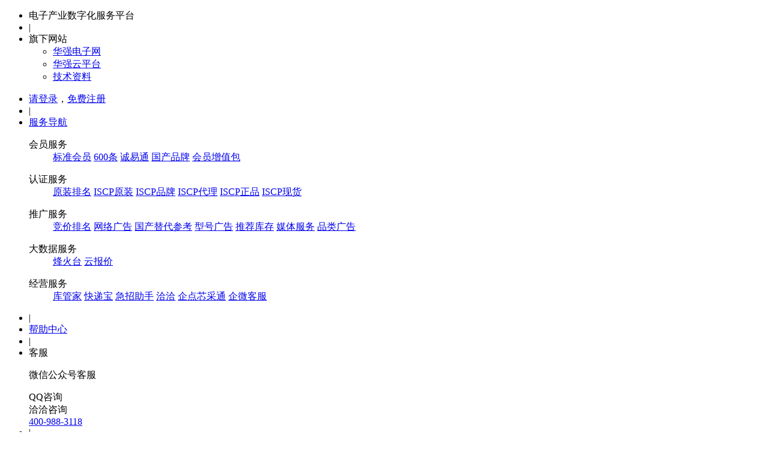

--- FILE ---
content_type: text/html; charset=utf-8
request_url: https://news.hqew.com/info-367661
body_size: 11094
content:
<!DOCTYPE html>
<html lang="zh-cn">
<head> 
    <meta charset="UTF-8">
    <meta http-equiv="X-UA-Compatible" content="IE=Edge">
    <meta name="renderer" content="webkit">
    <meta http-equiv="X-UA-Compatible" content="chrome=1" />
    <title>联想宣布HTC董事长王雪红出任独立董事，去年独董杨澜年薪为227万元-华强资讯-华强电子网</title>
    <meta name="keywords" content="联想宣布HTC董事长王雪红出任独立董事，去年独董杨澜年薪为227万元,联想,HTC,董事长">
    <meta name="description" content="联想宣布HTC董事长王雪红出任独立董事，去年独董杨澜年薪为227万元。6月20日，联想集团在港交所公告，委任HTC董事长王雪红为独立非执行董事，自2022年6月20日起生。">
    <link rel="shortcut icon" href="//res-img.hqewimg.com/res/globalv2/img/favicon.ico?20251021v2">
    <link rel="stylesheet" href="//res-css.hqewimg.com/res/layui/css/layui.css?v=20171020">
    <link rel="stylesheet" href="//res-css.hqewimg.com/res/globalv2/css/global.min.css?20251021v2">
    <link rel="stylesheet" href="//res-css.hqewimg.com/res/news2/global/css/layer.css?v=20181221">
    <link rel="stylesheet" href="//res-css.hqewimg.com/res/news2/global/css/base.css?v=20190718">
    <link rel="stylesheet" href="//res-css.hqewimg.com/res/news2/global/css/news.min.css?v=2021032614">
     
    
    <meta name="viewport" content="width=device-width, initial-scale=1">

    <meta property="og:type" content="news" />
    <meta property="og:title" content="&#x8054;&#x60F3;&#x5BA3;&#x5E03;HTC&#x8463;&#x4E8B;&#x957F;&#x738B;&#x96EA;&#x7EA2;&#x51FA;&#x4EFB;&#x72EC;&#x7ACB;&#x8463;&#x4E8B;&#xFF0C;&#x53BB;&#x5E74;&#x72EC;&#x8463;&#x6768;&#x6F9C;&#x5E74;&#x85AA;&#x4E3A;227&#x4E07;&#x5143;" />
            <meta property="og:description" content="6&#x6708;20&#x65E5;&#xFF0C;&#x8054;&#x60F3;&#x96C6;&#x56E2;&#x5728;&#x6E2F;&#x4EA4;&#x6240;&#x516C;&#x544A;&#xFF0C;&#x59D4;&#x4EFB;HTC&#x8463;&#x4E8B;&#x957F;&#x738B;&#x96EA;&#x7EA2;&#x4E3A;&#x72EC;&#x7ACB;&#x975E;&#x6267;&#x884C;&#x8463;&#x4E8B;&#xFF0C;&#x81EA;2022&#x5E74;6&#x6708;20&#x65E5;&#x8D77;&#x751F;" />
        <meta property="og:url" content="/info-367661" />

    <meta property="og:release_date" content="6/23/2022 9:49:33 AM" />

    <style type="text/css">
        .weiboShow .weiboShow_developer_pic{
            display:none !important;
        }
        .weiboShow .weiboShow_developer_detail {
            margin-left: 0 !important;
        }
    </style>

        <meta property="bytedance:published_time" content="2022-06-23T09:49:33+01:00" />
        <meta property="bytedance:updated_time" content="2022-06-23T09:49:33+01:00" />
        <script type="application/ld+json">
            {
            "@context": "https://ziyuan.baidu.com/contexts/cambrian.jsonld",
            "@id": "http://news.hqew.com/info-367661",
            "title":"联想宣布HTC董事长王雪红出任独立董事，去年独董杨澜年薪为227万元-华强资讯-华强电子网",
            "pubDate": "2022-06-23T09:49:33",
            "upDate":"2022-06-23T09:49:33",
            "description":"联想宣布HTC董事长王雪红出任独立董事，去年独董杨澜年薪为227万元。6月20日，联想集团在港交所公告，委任HTC董事长王雪红为独立非执行董事，自2022年6月20日起生。"
            }
        </script>
</head>
<body class="page-news-detail">
    <!-- site nav [[ -->
<div class="site-nav">
    <div class="container"> 
        <ul class="fl">
            <li class="slogan">电子产业数字化服务平台</li>
            <li class="line">&#124;</li>
            <li class="site-navmenu site-itswebsite">
                <div class="site-navmenutitle">旗下网站<i class="ico-arrow"></i></div>
                <div class="site-navmenulist">
                    <ul> 
                        <li><a rel="nofollow" target="_blank" href="http://www.hqew.com/">华强电子网</a></li>
                        <li><a rel="nofollow" target="_blank" href="http://www.hqyun.com/">华强云平台</a></li>
                        <li><a target="_blank" href="http://tech.hqew.com">技术资料</a></li>
                    </ul>
                </div>
            </li>
        </ul>
        <ul class="fr">
            <li class="login" id="J_login">
                <a rel="nofollow" href="http://passport.hqew.com/login" target="_self">请登录</a>，<a rel="nofollow" href="http://passport.hqew.com/register">免费注册</a>
            </li>
            <!-- 登录成功 [[ -->
            <li class="site-navmenu site-navservice site-login-success" id="J_SucLogin" style="display:none;">
                <div class="site-navmenutitle"></div>
                <div class="site-navmenulist user-v2"></div>
            </li>
            <li class="line">&#124;</li>
            <li class="site-navmenu site-navservice">
                <div class="site-navmenutitle"><a rel="nofollow" href="javascript:;">服务导航<i class="ico-arrow"></i></a></div>
                <div class="site-navmenulist">
                    <dl>
                        <dt>会员服务</dt>
                        <dd>
                            <a rel="nofollow" target="_blank" href="http://about.hqew.com/service/detail?type=1">标准会员</a>
                            <a rel="nofollow" target="_blank" href="http://about.hqew.com/service/detail?type=2">600条</a>
                            <a rel="nofollow" target="_blank" href="http://about.hqew.com/Honesty/index">诚易通</a>
                            <a rel="nofollow" target="_blank" href="https://china.hqew.com/join">国产品牌</a>
                            <a rel="nofollow" target="_blank" href="http://about.hqew.com/valuepackage" class="ps-re">会员增值包<i class="ico-new ico-new-ps" ></i></a>
                        </dd>
                    </dl>

                    <dl>
                        <dt>认证服务</dt>
                        <dd>
                            <a rel="nofollow" target="_blank" href="http://about.hqew.com/OriginalStock/index">原装排名</a>
                            <a rel="nofollow" target="_blank" href="http://about.hqew.com/iscp#J-yzh">ISCP原装</a>
                            <a rel="nofollow" target="_blank" href="http://about.hqew.com/iscp#J-pp">ISCP品牌</a>
                            <a rel="nofollow" target="_blank" href="http://about.hqew.com/iscp#J-dl">ISCP代理</a>
                            <a rel="nofollow" target="_blank" href="http://about.hqew.com/iscp#J-zp">ISCP正品</a>
                            <a rel="nofollow" target="_blank" href="http://about.hqew.com/iscp#J-xh">ISCP现货</a>
                        </dd>
                    </dl>

                    <dl>
                        <dt>推广服务</dt>
                        <dd>
                            <a rel="nofollow" target="_blank" href="http://bidding.hqew.com">竞价排名</a>
                            <a rel="nofollow" target="_blank" href="http://about.hqew.com/service/promote">网络广告</a>
                            <a rel="nofollow" target="_blank" href="http://about.hqew.com/GCTD">国产替代参考</a>
                            <a rel="nofollow" target="_blank" href="http://www.hqew.com/zt/stockad">型号广告</a>
                            <a rel="nofollow" target="_blank" href="http://about.hqew.com/futures">推荐库存</a>
                            <a rel="nofollow" target="_blank" href="http://about.hqew.com/media">媒体服务</a>
                            <a rel="nofollow" target="_blank" href="https://gys.hqew.com/gys/Promote">品类广告</a>
                        </dd>
                    </dl>

                    <dl>
                        <dt>大数据服务</dt>
                        <dd>
                            <a rel="nofollow" target="_blank" href="https://www.hqyun.com/homenew/fht">烽火台</a>
                            <a rel="nofollow" target="_blank" href="https://p.hqew.com?from=hqew_fwdh">云报价</a>
                        </dd>
                    </dl>

                    <dl>
                        <dt>经营服务</dt>
                        <dd>
                            <a rel="nofollow" target="_blank" href="https://www.hqyun.com/homenew/stock">库管家</a>
                            <a rel="nofollow" target="_blank" href="https://www.hqyun.com/homenew/kdb">快递宝</a>
                            <a rel="nofollow" target="_blank" href="https://job.hqew.com/home/helper">急招助手</a>
                            <a rel="nofollow" target="_blank" href="http://www.hqew.com/about/im">洽洽</a>
                            <a rel="nofollow" target="_blank" href="http://about.hqew.com/HQQ">企点芯采通</a>
							<a rel="nofollow" target="_blank" href="http://about.hqew.com/QWKF">企微客服</a>
                        </dd>
                    </dl>
                </div>
            </li>
            <li class="line">&#124;</li>
            <li class="site-navmenu">
                <a rel="nofollow" target="_blank" href="http://www.hqew.com/about/help/">帮助中心</a>
            </li>
            <li class="line">&#124;</li>
            <li class="site-navmenu site-navqiaqia">
                <div class="site-navmenutitle" id="head_hqmtop"> 客服 </div>
                <div class="site-navmenulist">
                    <div class="site-weixin">
                        <div class="qrcode-mobile"></div>
                        <p>微信公众号客服</p>
                    </div>
                    <div class="site-conact">
                        <div id="hqewqq"><i class="ico-tool-qq"></i>QQ咨询 </div>
                        <div class="i-web-qiaqia" data-inquiry="{'userid':12949}"><i class="ico-tool-qiaqia"></i>洽洽咨询</div>
                        <div><a rel="nofollow" href="http://www.hqew.com/about/contact.html" target="_blank"><i class="ico-tool-tel"></i>400-988-3118</a></div>
                    </div>
                </div>
            </li>
            <li class="line">&#124;</li>
            <li class="site-navmenu site-itswebsite">
                <div class="site-navmenutitle"><a rel="nofollow" target="_blank" href="http://www.hqew.com/Sincerity/Index" hqew-counter="712">诚信监督<i class="ico-arrow"></i></a></div>
                <div class="site-navmenulist">
                    <ul>
                        <li><a rel="nofollow" target="_blank" href="http://www.hqew.com/Sincerity/BlackList" hqew-counter="713">黑名单</a></li>
                        <li><a rel="nofollow" target="_blank" href="http://www.hqew.com/Sincerity/Disputelist" hqew-counter="714">交易纠纷</a></li>
                        <li><a rel="nofollow" target="_blank" href="http://www.hqew.com/Sincerity/Complain" hqew-counter="715">我要投诉</a></li>
                    </ul>
                </div>
            </li>
        </ul>
    </div>
</div>
<!-- site nav ]] -->
    <div class="news-header">
    <div class="container">
        <div class="news-logo"><a href="https://news.hqew.com"><img src="//res-img.hqewimg.com/res/news2/global/img/logo.png" alt="华强资讯" width="167" height="53"></a></div>
        <div class="news-nav">
            <ul>
                <li class="active"><a href="https://news.hqew.com">首页</a></li>
                <li class="news-nav-menu">
                    <a href="#">资讯 <i class="icon-news-nav-arrow"></i></a>
                    <ul class="news-nav-menu-list">
                        <li class="hvr-sweep-to-right"><a href="https://news.hqew.com/category-4">焦点资讯</a></li>
                        <li class="hvr-sweep-to-right"><a href="https://news.hqew.com/category-10">业界动态</a></li>
                        <li class="hvr-sweep-to-right"><a href="https://news.hqew.com/category-11">新品技术</a></li>
                        <li class="hvr-sweep-to-right"><a href="https://news.hqew.com/category-16">商情速递</a></li>
                        <li class="hvr-sweep-to-right"><a href="https://news.hqew.com/category-301">分销与供应商</a></li>
                        <li class="hvr-sweep-to-right"><a href="https://news.hqew.com/category-407">数据报告</a></li>
                        <li class="hvr-sweep-to-right"><a href="https://news.hqew.com/category-307">硬件酷</a></li>
                    </ul>
                </li>
                <li style="display:none;"><a href="https://news.hqew.com/blog">E人一席谈</a></li>
                <li><a href="/Electronics/Activite">活动/专题</a></li>
                <li><a href="/Home/Dynamic">最新动态</a></li>

            </ul>
        </div>
        <div class="news-search" id="j-news-search">
            <a class="btn btn-tg hvr-border-fade" style="display:none;" href="">投稿</a>
                <div class="form">
                    <input class="input-news-search" type="text">
                    <button type="button" class="btn-news-search"><i class="icon-news-search"></i></button>
                    <button type="button" class="btn-news-search-hover"><i class="icon-news-search"></i></button>
                </div>
        </div>
    </div>
</div>
    
    <!-- container [[ -->
    <div class="container">
        <input type="hidden" value="新版" />
        <input id="hidItemID" type="hidden" value=367661 />
        <input id="hidItemIDRecord" type="hidden" value="0" />
        <div class="breadlink">
            <a href="/" target="_blank" class="icon-home"></a>
                <i class="icon-bread m-x-15"></i>
                    <a href="/category-10" target="_blank">&#x4E1A;&#x754C;&#x52A8;&#x6001;</a>

            <i class="icon-bread m-x-15"></i>
            <h1>&#x8054;&#x60F3;&#x5BA3;&#x5E03;HTC&#x8463;&#x4E8B;&#x957F;&#x738B;&#x96EA;&#x7EA2;&#x51FA;&#x4EFB;&#x72EC;&#x7ACB;&#x8463;&#x4E8B;&#xFF0C;&#x53BB;&#x5E74;&#x72EC;&#x8463;&#x6768;&#x6F9C;&#x5E74;&#x85AA;&#x4E3A;227&#x4E07;&#x5143;</h1>

        </div>
        <div class="clearfix">
            <div class="main-l">
                <div class="left-adv js-ad-tips">
                            <a hqew-businessid="0"  hqew-astype="1" hqew-advertclick hqew-nocarousel hqew-positioncode="G0626" href="https://about.hqew.com/SearchIntroducePage/index#navItem3" target="_blank"><img src="//dfsimg2.hqewimg.com/group6/M00/01/16/wKhk6WeExl-AB_2AAADTEQTNPFg605.jpg" width="860" height="90" /></a>
 
                </div>
                <div class="detail-main">
                    <h3 title="&#x8054;&#x60F3;&#x5BA3;&#x5E03;HTC&#x8463;&#x4E8B;&#x957F;&#x738B;&#x96EA;&#x7EA2;&#x51FA;&#x4EFB;&#x72EC;&#x7ACB;&#x8463;&#x4E8B;&#xFF0C;&#x53BB;&#x5E74;&#x72EC;&#x8463;&#x6768;&#x6F9C;&#x5E74;&#x85AA;&#x4E3A;227&#x4E07;&#x5143;">&#x8054;&#x60F3;&#x5BA3;&#x5E03;HTC&#x8463;&#x4E8B;&#x957F;&#x738B;&#x96EA;&#x7EA2;&#x51FA;&#x4EFB;&#x72EC;&#x7ACB;&#x8463;&#x4E8B;&#xFF0C;&#x53BB;&#x5E74;&#x72EC;&#x8463;&#x6768;&#x6F9C;&#x5E74;&#x85AA;&#x4E3A;227&#x4E07;&#x5143;</h3>
                    <div class="detail-label">
                        <p>
                            <span>来源：<em class="c-666">&#x7F51;&#x7EDC;&#x6574;&#x7406;</em></span>
                            <span>作者：<em class="c-666"></em></span>
                            <span>时间：<em class="c-666">2022-06-23 09:49</em></span>
                        </p>
                        <p>
                            <i class="icon-label"></i>
                                    <a href="/tag-293" target="_blank">&#x8054;&#x60F3;</a>
                                    <a href="/tag-124349" target="_blank">HTC</a>
                                    <a href="/tag-8477" target="_blank">&#x8463;&#x4E8B;&#x957F;</a>
                        </p>
                    </div>
                    <p><p style="line-height: 1.75em; margin-bottom: 15px;">6月20日，联想集团在港交所公告，委任HTC董事长王雪红为独立非执行董事，自2022年6月20日起生效。目前，HTC手机在国内的市场份额已经不足1%，王雪红表示将推出“元宇宙手机”。此前，另一名独董杨澜的薪酬约为每年227万元，包括现金与股权构成，也是联想独董中薪酬最低的，王雪红的薪酬在公告中并未显示。</p><p style="line-height: 1.75em; margin-bottom: 15px;">王雪红出任联想独立董事，HTC国内市场份额已经下跌至不足1%</p><p style="line-height: 1.75em; margin-bottom: 15px;">公告介绍，王雪红为宏达国际电子股份有限公司（HTC）共同创立人及现任董事长，在资讯科技相关业务建立了多项卓越成就，拥有业内逾40年经验。王雪红于1982年获柏克莱加利福尼亚大学工业社会政治经济学系学士学位。</p><p style="line-height: 1.75em; margin-bottom: 15px;">HTC发布声明回应，HTC创始人兼董事长王雪红女士担任多家上市公司董事，长期深耕于高科技产业，在 VR、AR、5G、人工智能及区块链等领域坚持创新，透过所创立和执掌的企业持续推动产业创新与发展。王雪红本人也通过公关部门回应称，未来仍持续秉持以科技让人类未来的生活更美好的愿景，将技术与人文极致融合，释放人们无限想像力，成就至善至美的未来世界。</p><p style="line-height: 1.75em; margin-bottom: 15px;">公开资料显示，王雪红所打造的HTC曾经是手机行业的巨头。但是，2011年，HTC地手机市场份额从10.7%一路下跌到不足1%。此后的十年间，HTC手机连年亏损，还被曝出裁员，几近从消费者的视线中销声匿迹。</p><p><br/></p><p></p></p>
                    <div style="text-align:center;">
                        <div class="pagination-toolbar"></div>
                    </div>

                </div>

<div class="detail-links">
        <p>上一篇：<a href="/info-367662">&#x6D88;&#x606F;&#x79F0;&#x7F8E;&#x56FD;&#x82AF;&#x7247;&#x6CD5;&#x6848;&#x6D41;&#x4EA7;&#x7684;&#x53EF;&#x80FD;&#x6027;&#x53D8;&#x5F97;&#x8D8A;&#x6765;&#x8D8A;&#x5927;</a></p>
        <p>下一篇：<a href="/info-367669">&#x9A6C;&#x5316;&#x817E;&#x66FE;&#x9884;&#x8A00;&#x5373;&#x5C06;&#x5927;&#x6D17;&#x724C; &#x817E;&#x8BAF;&#x6210;&#x7ACB;XR&#x4E1A;&#x52A1;&#x7EBF;&#x5E94;&#x5BF9;</a></p>

</div>
<div class="detail-other">
    <div class="other-tit">
        相关文章
                <a href="/tag-293" target="_blank">&#x8054;&#x60F3;</a>
                <a href="/tag-124349" target="_blank">HTC</a>
                <a href="/tag-8477" target="_blank">&#x8463;&#x4E8B;&#x957F;</a>
    </div>
    <ul class="other-items">
                <li><a href="/info-370553"><em>•</em>&#x8054;&#x60F3;&#x96C6;&#x56E2;&#xFF1A;&#x5168;&#x7403;&#x4E2A;&#x4EBA;&#x7535;&#x8111;&#x5E02;&#x573A;&#x9884;&#x8BA1;&#x5C06;&#x5F88;&#x5FEB;&#x8D70;&#x51FA;&#x8C37;&#x5E95;</a><span>2023-05-25</span></li>
                <li><a href="/info-370219"><em>•</em>&#x91CD;&#x78C5;&#xFF01;&#x8054;&#x60F3;&#x62EF;&#x6551;&#x8005;&#x624B;&#x673A;&#x4E1A;&#x52A1;&#x88AB;&#x66DD;&#x5168;&#x7EBF;&#x88C1;&#x64A4;</a><span>2023-03-27</span></li>
                <li><a href="/info-369339"><em>•</em>&#x8054;&#x60F3; ThinkVision P27u-20 &#x663E;&#x793A;&#x5668;&#x5373;&#x5C06;&#x4E0A;&#x5E02;&#xFF1A;4K 99% DCI-P3 &#x8272;&#x57DF;&#xFF0C;&#x96F7;&#x7535; 4 &#x63A5;&#x53E3;</a><span>2022-10-17</span></li>
                <li><a href="/info-369292"><em>•</em>IDC&#xFF1A;Q3 &#x5168;&#x7403; PC &#x51FA;&#x8D27;&#x91CF;&#x518D;&#x6B21;&#x540C;&#x6BD4;&#x4E0B;&#x964D; 15%&#xFF0C;&#x8054;&#x60F3;&#x3001;&#x60E0;&#x666E;&#x3001;&#x6234;&#x5C14;&#x3001;&#x82F9;&#x679C;&#x3001;&#x534E;&#x7855;&#x524D;&#x4E94;</a><span>2022-10-10</span></li>
                <li><a href="/info-367984"><em>•</em>&#x8054;&#x60F3;&#x6768;&#x5143;&#x5E86;&#x8C08; PC &#x4E1A;&#x52A1;&#xFF1A;&#x75AB;&#x60C5;&#x5BFC;&#x81F4;&#x51FA;&#x8D27;&#x91CF;&#x653E;&#x7F13;&#xFF0C;&#x672A;&#x6765;&#x5C06;&#x8FBE;&#x5230;&#x6BCF;&#x5E74; 3.2 &#x4EBF;&#x53F0;&#x6C34;&#x5E73;</a><span>2022-08-10</span></li>
                <li><a href="/info-367825"><em>•</em>&#x8054;&#x60F3;&#xFF0C;&#x6CA1;&#x6709;&#x68A6;&#x60F3;</a><span>2022-07-19</span></li>
                <li><a href="/info-367788"><em>•</em>&#x7D2B;&#x5149;&#x96C6;&#x56E2;&#x65B0;&#x8463;&#x4E8B;&#x957F;&#x674E;&#x6EE8;&#xFF1A;&#x9996;&#x5148;&#x89E3;&#x51B3;&#x503A;&#x52A1;&#x548C;&#x8D44;&#x91D1;&#x95EE;&#x9898;&#xFF0C;&#x91CD;&#x5851;&#x4FE1;&#x7528;&#x58F0;&#x8A89;</a><span>2022-07-13</span></li>
                <li><a href="/info-367615"><em>•</em>&#x8054;&#x60F3;&#x5927;&#x52A8;&#x4F5C;&#xFF0C;&#x4EE5;41&#x4EBF;&#x5143;&#x6536;&#x8D2D;&#x7535;&#x8BAF;&#x76C8;&#x79D1;&#x90E8;&#x5206;&#x80A1;&#x4EFD;</a><span>2022-06-16</span></li>
                <li><a href="/info-367523"><em>•</em>&#x53F0;&#x79EF;&#x7535;&#x8463;&#x4E8B;&#x957F;&#x5218;&#x5FB7;&#x97F3;&#xFF1A;&#x4ECA;&#x5E74;&#x8425;&#x6536;&#x9884;&#x671F;&#x589E;&#x957F;&#x7EA6;30%</a><span>2022-06-08</span></li>
                <li><a href="/info-366967"><em>•</em>&#x8054;&#x60F3;&#x3001;&#x5C0F;&#x7C73;&#x7B49;&#x6B63;&#x5728;&#x524A;&#x51CF;&#x5BF9;&#x4FC4;&#x7F57;&#x65AF;&#x7684;&#x51FA;&#x8D27;&#x91CF;</a><span>2022-05-07</span></li>
    </ul>
</div>
            </div>
            <div class="main-r">
                <!-- 特别推荐 [[ -->
                
<div class="recommend">
            <div class="recommend-img">
                    <a href="/info-371268" target="_blank"><img src="//dfsimg3.hqewimg.com/group6/M00/00/F2/wKhk6GdssLyAE86LAAI_lIm9B-E146.png" alt="" width="300" height="220"></a>
            </div>
            <div class="recommend-txt">
                <div class="re-tit">特别<br>推荐</div>
                    <a href="/info-371268" target="_blank">2024&#x5E74;&#x7535;&#x5B50;&#x5143;&#x5668;&#x4EF6;&#x884C;&#x60C5;&#x5206;&#x6790;&#x4E0E;2025&#x5E74;&#x8D8B;&#x52BF;&#x5C55;&#x671B;</a>
            </div>
</div>
                <!-- 特别推荐 ]] -->
                <!-- 广告 [[ -->
                    <div class="right-adv js-ad-tips">
         
            <a hqew-businessid="19371"  hqew-astype="1" hqew-advertclick hqew-positioncode="G0627" href="http://hqew.cn/3dY3ue" target="_blank"><img src="//dfsimg2.hqewimg.com/group6/M00/04/B1/wKhk6Gk6ZTuAGlAyAADYTr1sqfk346.jpg" width="300" height="250" /></a>


    </div>


                <!-- 广告 ]] -->
                <!-- 资讯排行榜 [[ -->
                
<div class="ranklist-wrap" id="j-ranklist-fixed">
    <div class="ranklist"  id="j-hqewelec">
        <div class="rank-t">
            <h3>资讯排行榜</h3>
        </div>
        <div class="rank-c" id="j-rank-tab">
            <ul class="tab-title">
                <li class="tab-t active">每日排行<i class="r-line"></i></li>
                <li class="tab-t">每周排行<i class="r-line"></i></li>
                <li class="tab-t">每月排行</li>
            </ul>
            <div class="tab-content">

                <!-- 每日排行 [[-->
                <ul class="tab-c rank-items active">
                                <li>
                                    <a href="/info-373585" target="_blank">
                                        <i class="icon-no1 m-r-10"></i>&#x5927;&#x8054;&#x5927;&#x53CB;&#x5C1A;&#x96C6;&#x56E2;&#x63A8;&#x51FA;&#x57FA;&#x4E8E;KEC&#x4EA7;&#x54C1;&#x7684;&#x9AD8;&#x6548;&#x7535;&#x6E90;&#x89E3;&#x51B3;&#x65B9;&#x6848;
                                    </a>
                                </li>
                                <li>
                                    <a href="/info-373586" target="_blank">
                                        <i class="icon-no2 m-r-10"></i>&#x7A81;&#x53D1;&#xFF01;&#x82F1;&#x7279;&#x5C14;&#x3001;AMD&#x3001;&#x5FB7;&#x5DDE;&#x4EEA;&#x5668;&#x906D;&#x4E4C;&#x514B;&#x5170;&#x5E73;&#x6C11;&#x8BC9;&#x8BBC;&#xFF01;&#x82AF;&#x7247;&#x201C;&#x6D41;&#x5411;&#x6218;&#x573A;&#x201D;&#x5F15;&#x7206;&#x6CD5;&#x5F8B;&#x98CE;&#x66B4;
                                    </a>
                                </li>
                                <li>
                                    <a href="/info-373584" target="_blank">
                                        <i class="icon-no3 m-r-10"></i>&#x6700;&#x65B0;&#x5168;&#x7403;AI&#x4F9B;&#x5E94;&#x94FE;&#x5934;&#x90E8;&#x5382;&#x5546;&#x4E1A;&#x7EE9;PK&#x53CA;&#x8D8B;&#x52BF;&#x5206;&#x6790;
                                    </a>
                                </li>
                                <li>
                                    <a href="/info-373583" target="_blank">
                                        <i class="icon-no4 m-r-10"></i>&#x745E;&#x8428;&#x7535;&#x5B50;&#x57FA;&#x4E8E;R-Car&#x7B2C;&#x4E94;&#x4EE3;SoC&#x63A8;&#x51FA;&#x7AEF;&#x5230;&#x7AEF;&#x591A;&#x57DF;&#x878D;&#x5408;&#x89E3;&#x51B3;&#x65B9;&#x6848;&#xFF0C; &#x52A0;&#x901F;&#x63A8;&#x52A8;SDV&#x521B;&#x65B0;
                                    </a>
                                </li>
                                <li>
                                    <a href="/info-373581" target="_blank">
                                        <i class="icon-no5 m-r-10"></i>Melexis&#x5C06;&#x5FAE;&#x529F;&#x7387;&#x6280;&#x672F;&#x5F15;&#x5165;&#x7EBF;&#x6027;&#x970D;&#x5C14;&#x5668;&#x4EF6;&#xFF0C;&#x62D3;&#x5C55;&#x6E38;&#x620F;&#x3001;&#x7269;&#x8054;&#x7F51;&#x53CA;&#x5DE5;&#x4E1A;&#x9886;&#x57DF;
                                    </a>
                                </li>
                                <li>
                                    <a href="/info-373579" target="_blank">
                                        <i class="icon-no6 m-r-10"></i>&#x827E;&#x8FC8;&#x65AF;&#x6B27;&#x53F8;&#x6717;&#x4E0E;&#x5408;&#x4F5C;&#x4F19;&#x4F34;&#x8054;&#x5408;&#x63A8;&#x51FA;&#x53EF;&#x5927;&#x5E45;&#x964D;&#x4F4E;&#x4E8C;&#x6C27;&#x5316;&#x78B3;&#x6392;&#x653E;&#x7684;&#x7EB8;&#x8D28;&#x5377;&#x76D8;LED&#x8FD0;&#x8F93;&#x89E3;&#x51B3;&#x65B9;&#x6848;
                                    </a>
                                </li>
                                <li>
                                    <a href="/info-373578" target="_blank">
                                        <i class="icon-no7 m-r-10"></i>&#x5B89;&#x68EE;&#x7F8E;&#x4E0E;&#x4F5B;&#x745E;&#x4E9A;&#x6D77;&#x62C9;&#x6DF1;&#x5316;&#x6218;&#x7565;&#x5408;&#x4F5C;&#xFF0C;&#x5171;&#x540C;&#x63A8;&#x8FDB;&#x65B0;&#x4E00;&#x4EE3;&#x7535;&#x6E90;&#x6280;&#x672F;&#x53D1;&#x5C55;
                                    </a>
                                </li>
                                <li>
                                    <a href="/info-373577" target="_blank">
                                        <i class="icon-no8 m-r-10"></i>&#x601D;&#x7279;&#x5A01;&#x63A8;&#x51FA;5000&#x4E07;&#x50CF;&#x7D20;0.64&#x3BC;m&#x624B;&#x673A;&#x5E94;&#x7528;CMOS&#x56FE;&#x50CF;&#x4F20;&#x611F;&#x5668;
                                    </a>
                                </li>
                                <li>
                                    <a href="/info-373574" target="_blank">
                                        <i class="icon-no9 m-r-10"></i>&#x7B2C;&#x5341;&#x516B;&#x5C4A;&#x8BDA;&#x9080;&#x63D0;&#x540D; | &#x201C;2025&#x5E74;&#x5EA6;&#x534E;&#x5F3A;&#x7535;&#x5B50;&#x7F51;&#x4F18;&#x8D28;&#x4F9B;&#x5E94;&#x5546;&amp;&#x7535;&#x5B50;&#x5143;&#x5668;&#x4EF6;&#x884C;&#x4E1A;&#x4F18;&#x79C0;&#x56FD;&#x4EA7;&#x54C1;&#x724C;&#x8BC4;&#x9009;&#x201D;&#x6B63;&#x5F0F;&#x5F00;&#x542F;&#xFF01;
                                    </a>
                                </li>
                                <li>
                                    <a href="/info-373573" target="_blank">
                                        <i class="icon-no10 m-r-10"></i>&#x201C;&#x667A;&#x80FD;&#x7834;&#x754C;&#x201D;&#x76DB;&#x4F1A;&#x6458;&#x51A0;&#xFF01;&#x5927;&#x8054;&#x5927;&#x8363;&#x81BA;&#x201C;&#x6770;&#x51FA;&#x7535;&#x5B50;&#x5206;&#x9500;&#x5546;&#x5956;&#x201D;
                                    </a>
                                </li>
                </ul>
                <!-- 每日排行 ]]-->
                <!-- 每周排行 [[-->
                <ul class="tab-c rank-items">
                                <li>
                                    <a href="/info-373579" target="_blank">
                                        <i class="icon-no1 m-r-10"></i>&#x827E;&#x8FC8;&#x65AF;&#x6B27;&#x53F8;&#x6717;&#x4E0E;&#x5408;&#x4F5C;&#x4F19;&#x4F34;&#x8054;&#x5408;&#x63A8;&#x51FA;&#x53EF;&#x5927;&#x5E45;&#x964D;&#x4F4E;&#x4E8C;&#x6C27;&#x5316;&#x78B3;&#x6392;&#x653E;&#x7684;&#x7EB8;&#x8D28;&#x5377;&#x76D8;LED&#x8FD0;&#x8F93;&#x89E3;&#x51B3;&#x65B9;&#x6848;
                                    </a>
                                </li>
                                <li>
                                    <a href="/info-373578" target="_blank">
                                        <i class="icon-no2 m-r-10"></i>&#x5B89;&#x68EE;&#x7F8E;&#x4E0E;&#x4F5B;&#x745E;&#x4E9A;&#x6D77;&#x62C9;&#x6DF1;&#x5316;&#x6218;&#x7565;&#x5408;&#x4F5C;&#xFF0C;&#x5171;&#x540C;&#x63A8;&#x8FDB;&#x65B0;&#x4E00;&#x4EE3;&#x7535;&#x6E90;&#x6280;&#x672F;&#x53D1;&#x5C55;
                                    </a>
                                </li>
                                <li>
                                    <a href="/info-373574" target="_blank">
                                        <i class="icon-no3 m-r-10"></i>&#x7B2C;&#x5341;&#x516B;&#x5C4A;&#x8BDA;&#x9080;&#x63D0;&#x540D; | &#x201C;2025&#x5E74;&#x5EA6;&#x534E;&#x5F3A;&#x7535;&#x5B50;&#x7F51;&#x4F18;&#x8D28;&#x4F9B;&#x5E94;&#x5546;&amp;&#x7535;&#x5B50;&#x5143;&#x5668;&#x4EF6;&#x884C;&#x4E1A;&#x4F18;&#x79C0;&#x56FD;&#x4EA7;&#x54C1;&#x724C;&#x8BC4;&#x9009;&#x201D;&#x6B63;&#x5F0F;&#x5F00;&#x542F;&#xFF01;
                                    </a>
                                </li>
                                <li>
                                    <a href="/info-373577" target="_blank">
                                        <i class="icon-no4 m-r-10"></i>&#x601D;&#x7279;&#x5A01;&#x63A8;&#x51FA;5000&#x4E07;&#x50CF;&#x7D20;0.64&#x3BC;m&#x624B;&#x673A;&#x5E94;&#x7528;CMOS&#x56FE;&#x50CF;&#x4F20;&#x611F;&#x5668;
                                    </a>
                                </li>
                                <li>
                                    <a href="/info-373572" target="_blank">
                                        <i class="icon-no5 m-r-10"></i>&#x5927;&#x8054;&#x5927;&#x8BE0;&#x9F0E;&#x96C6;&#x56E2;&#x63A8;&#x51FA;&#x57FA;&#x4E8E;Synaptics&#x4EA7;&#x54C1;&#x7684;&#x5168;&#x7403;&#x5BFC;&#x822A;&#x536B;&#x661F;&#x7CFB;&#x7EDF;&#xFF08;GNSS&#xFF09;&#x82AF;&#x7247;&#x65B9;&#x6848;
                                    </a>
                                </li>
                                <li>
                                    <a href="/info-373573" target="_blank">
                                        <i class="icon-no6 m-r-10"></i>&#x201C;&#x667A;&#x80FD;&#x7834;&#x754C;&#x201D;&#x76DB;&#x4F1A;&#x6458;&#x51A0;&#xFF01;&#x5927;&#x8054;&#x5927;&#x8363;&#x81BA;&#x201C;&#x6770;&#x51FA;&#x7535;&#x5B50;&#x5206;&#x9500;&#x5546;&#x5956;&#x201D;
                                    </a>
                                </li>
                                <li>
                                    <a href="/info-373581" target="_blank">
                                        <i class="icon-no7 m-r-10"></i>Melexis&#x5C06;&#x5FAE;&#x529F;&#x7387;&#x6280;&#x672F;&#x5F15;&#x5165;&#x7EBF;&#x6027;&#x970D;&#x5C14;&#x5668;&#x4EF6;&#xFF0C;&#x62D3;&#x5C55;&#x6E38;&#x620F;&#x3001;&#x7269;&#x8054;&#x7F51;&#x53CA;&#x5DE5;&#x4E1A;&#x9886;&#x57DF;
                                    </a>
                                </li>
                                <li>
                                    <a href="/info-373584" target="_blank">
                                        <i class="icon-no8 m-r-10"></i>&#x6700;&#x65B0;&#x5168;&#x7403;AI&#x4F9B;&#x5E94;&#x94FE;&#x5934;&#x90E8;&#x5382;&#x5546;&#x4E1A;&#x7EE9;PK&#x53CA;&#x8D8B;&#x52BF;&#x5206;&#x6790;
                                    </a>
                                </li>
                                <li>
                                    <a href="/info-373583" target="_blank">
                                        <i class="icon-no9 m-r-10"></i>&#x745E;&#x8428;&#x7535;&#x5B50;&#x57FA;&#x4E8E;R-Car&#x7B2C;&#x4E94;&#x4EE3;SoC&#x63A8;&#x51FA;&#x7AEF;&#x5230;&#x7AEF;&#x591A;&#x57DF;&#x878D;&#x5408;&#x89E3;&#x51B3;&#x65B9;&#x6848;&#xFF0C; &#x52A0;&#x901F;&#x63A8;&#x52A8;SDV&#x521B;&#x65B0;
                                    </a>
                                </li>
                                <li>
                                    <a href="/info-373585" target="_blank">
                                        <i class="icon-no10 m-r-10"></i>&#x5927;&#x8054;&#x5927;&#x53CB;&#x5C1A;&#x96C6;&#x56E2;&#x63A8;&#x51FA;&#x57FA;&#x4E8E;KEC&#x4EA7;&#x54C1;&#x7684;&#x9AD8;&#x6548;&#x7535;&#x6E90;&#x89E3;&#x51B3;&#x65B9;&#x6848;
                                    </a>
                                </li>
                </ul>
                <!-- 每周排行 ]]-->
                <!-- 每月排行 [[-->
                <ul class="tab-c rank-items">
                                <li>
                                    <a href="/info-373538" target="_blank">
                                        <i class="icon-no1 m-r-10"></i>Vishay VEML4031X00&#x73AF;&#x5883;&#x5149;&#x4F20;&#x611F;&#x5668;&#x8363;&#x83B7;&#x201C;2025 AspenCore&#x5168;&#x7403;&#x7535;&#x5B50;&#x6210;&#x5C31;&#x5956;&#x201D;
                                    </a>
                                </li>
                                <li>
                                    <a href="/info-373482" target="_blank">
                                        <i class="icon-no2 m-r-10"></i>&#x5B89;&#x8C0B;&#x79D1;&#x6280;Arm China&#x53D1;&#x5E03; &#x201C;&#x5468;&#x6613;&#x201D; X3 NPU&#xFF0C;&#x7AEF;&#x4FA7; AI &#x7B97;&#x529B;&#x5B9E;&#x73B0;10&#x500D;&#x8DC3;&#x8FC1;
                                    </a>
                                </li>
                                <li>
                                    <a href="/info-373496" target="_blank">
                                        <i class="icon-no3 m-r-10"></i>&#x5168;&#x7403;&#x6C7D;&#x8F66;Tier1&#x5382;&#x5546;Q3&#x4E1A;&#x7EE9;&#x5927;PK
                                    </a>
                                </li>
                                <li>
                                    <a href="/info-373527" target="_blank">
                                        <i class="icon-no4 m-r-10"></i>&#x5143;&#x5668;&#x4EF6;&#x7EC8;&#x7AEF;&#x5E02;&#x573A;&#x6D1E;&#x5BDF;&#x53CA;&#x673A;&#x4F1A;&#x5206;&#x6790;|202511
                                    </a>
                                </li>
                                <li>
                                    <a href="/info-373537" target="_blank">
                                        <i class="icon-no5 m-r-10"></i>&#x6700;&#x65B0;&#x4E2D;&#x56FD;3C&#x7535;&#x5B50;&#x914D;&#x4EF6;&#x51FA;&#x6D77;&#x54C1;&#x724C;&#x4E1A;&#x7EE9;&#x5927;PK
                                    </a>
                                </li>
                                <li>
                                    <a href="/info-373514" target="_blank">
                                        <i class="icon-no6 m-r-10"></i>&#x66F4;&#x65B0;&#x63A2;&#x5934;&#x4F18;&#x5316;&#x6027;&#x80FD;&#xFF0C;Flir VS80&#x5185;&#x7AA5;&#x955C;&#x9002;&#x914D;&#x72ED;&#x7A84;&#x533A;&#x57DF;&#x68C0;&#x6D4B;&#x7684;&#x591A;&#x5143;&#x9700;&#x6C42;&#xFF01;
                                    </a>
                                </li>
                                <li>
                                    <a href="/info-373579" target="_blank">
                                        <i class="icon-no7 m-r-10"></i>&#x827E;&#x8FC8;&#x65AF;&#x6B27;&#x53F8;&#x6717;&#x4E0E;&#x5408;&#x4F5C;&#x4F19;&#x4F34;&#x8054;&#x5408;&#x63A8;&#x51FA;&#x53EF;&#x5927;&#x5E45;&#x964D;&#x4F4E;&#x4E8C;&#x6C27;&#x5316;&#x78B3;&#x6392;&#x653E;&#x7684;&#x7EB8;&#x8D28;&#x5377;&#x76D8;LED&#x8FD0;&#x8F93;&#x89E3;&#x51B3;&#x65B9;&#x6848;
                                    </a>
                                </li>
                                <li>
                                    <a href="/info-373536" target="_blank">
                                        <i class="icon-no8 m-r-10"></i>&#x5927;&#x8054;&#x5927;&#x4E16;&#x5E73;&#x96C6;&#x56E2;&#x63A8;&#x51FA;&#x57FA;&#x4E8E;NXP&#x4EA7;&#x54C1;&#x7684;&#x6C7D;&#x8F66;12V&#x7535;&#x6C60;&#x7BA1;&#x7406;&#x7CFB;&#x7EDF;&#x5E94;&#x7528;&#x65B9;&#x6848;
                                    </a>
                                </li>
                                <li>
                                    <a href="/info-373578" target="_blank">
                                        <i class="icon-no9 m-r-10"></i>&#x5B89;&#x68EE;&#x7F8E;&#x4E0E;&#x4F5B;&#x745E;&#x4E9A;&#x6D77;&#x62C9;&#x6DF1;&#x5316;&#x6218;&#x7565;&#x5408;&#x4F5C;&#xFF0C;&#x5171;&#x540C;&#x63A8;&#x8FDB;&#x65B0;&#x4E00;&#x4EE3;&#x7535;&#x6E90;&#x6280;&#x672F;&#x53D1;&#x5C55;
                                    </a>
                                </li>
                                <li>
                                    <a href="/info-373561" target="_blank">
                                        <i class="icon-no10 m-r-10"></i>&#x7535;&#x5B50;&#x5143;&#x5668;&#x4EF6;&#x9500;&#x552E;&#x884C;&#x60C5;&#x5206;&#x6790;&#x4E0E;&#x9884;&#x5224; | 2025&#x5E74;11&#x6708;
                                    </a>
                                </li>
                </ul>
                <!-- 每月排行 ]]-->

            </div>
        </div>
    </div>
</div>

                <!-- 资讯排行榜 ]] -->
                <!-- 酷硬件 [[ -->
                
<div class="hardware">
    <div class="hardware-slide" id="j-hardware-slide">
        <ul class="uislider-content">
            <li class="uislider-c">
                <div class="recommend">
                    <div class="recommend-img">
                        <a href="/info-371887" target="_blank"><img src="//dfsimg1.hqewimg.com/group5/M00/17/18/wKhk3mYrUxaAA1rEAALapt8eOxg863_300_220.png" alt="" width="300" height="220"></a>
                    </div>
                    <div class="recommend-txt">
                        <div class="re-tit"><a href="/category-307" target="_blank">硬件<span>酷</span></a></div>
                        <a href="/info-371887" target="_blank">&#x56FD;&#x4EA7;&#x82AF;&#x7247;&#x5382;&#x5546;&#xFF0C;&#x8BF7;&#x6536;&#x4E0B;&#x6765;&#x81EA;&#x65E0;&#x4EBA;&#x673A;&#x7684;&#x5343;&#x4EBF;&#x5927;&#x5355;</a>
                    </div>
                </div>
            </li>
            <li class="uislider-c">
                <div class="recommend">
                    <div class="recommend-img">
                        <a href="/info-371886" target="_blank"><img src="//dfsimg3.hqewimg.com/group5/M00/17/16/wKhk3WYrTaeAUiEpAANMC-FSGf4162_300_220.png" alt="" width="300" height="220"></a>
                    </div>
                    <div class="recommend-txt">
                        <div class="re-tit"><a href="/category-307" target="_blank">硬件<span>酷</span></a></div>
                        <a href="/info-371886" target="_blank">&#x56FD;&#x4EA7;&#x82AF;&#x7247;&#x5382;&#x5546;&#xFF0C;&#x8BF7;&#x6536;&#x4E0B;&#x5C0F;&#x7C73;&#x6C7D;&#x8F66;&#x7684;&#x767E;&#x4EBF;&#x5927;&#x5355;</a>
                    </div>
                </div>
            </li>
            <li class="uislider-c active">
                <div class="recommend">
                    <div class="recommend-img">
                        <a href="/info-371821" target="_blank"><img src="//dfsimg2.hqewimg.com/group5/M00/17/16/wKhk3WYrSWmAMK6XAAHiTZm1xXc937_300_220.png" alt="" width="300" height="200"></a>
                    </div>
                    <div class="recommend-txt">
                        <div class="re-tit"><a href="category-307" target="_blank">硬件<span>酷</span></a></div>
                        <a href="/info-371821" target="_blank">&#x534E;&#x4E3A;&#x6607;&#x817E;&#x670D;&#x52A1;&#x5668;&#x7684;&#x5343;&#x4EBF;&#x56FD;&#x4EA7;&#x66FF;&#x4EE3;&#x82AF;&#x7247;&#x5927;&#x5355;</a>
                    </div>
                </div>
            </li>
        </ul>

        <ul class="uislider-nav">
            <li class="uislider-n"></li>
            <li class="uislider-n"></li>
            <li class="uislider-n active"></li>
        </ul>
    </div>
</div>
                <!-- 酷硬件 ]] -->
                <!-- 电子杂志 [[ -->
                <!-- 电子杂志 ]] -->
            </div>
        </div>
    </div>
<!-- container ]] -->

    <div class="tool-right-fixed">
        <div class="news-qrcode">
            <i class="icon-news-qrcode"></i>
            <div class="news-qrcode-hover">
                <h3>华强资讯微信号</h3>
                <p>
                    关注方法：<br>
                    · 使用微信扫一扫二维码<br>
                    · 搜索微信号：华强微电子
                </p>
            </div>
        </div>
        <div id="j-gotop"><i class="icon-gotop"></i></div>
    </div>
    <div class="footer">
    <div class="container">
        <div class="links"> 
            <a rel="nofollow" target="_blank" href="http://www.hqew.com/about/index">关于华强电子网</a>-<a rel="nofollow" target="_blank" href="http://www.hqew.com/about/contact">联系我们</a>-<a rel="nofollow" target="_blank" href="http://www.hqew.com/about/prdservice">服务介绍</a>-<a rel="nofollow" target="_blank" href="http://www.hqew.com/about/joinus">加入我们</a>-<a rel="nofollow" target="_blank" href="http://sitemap.hqew.com">网站导航</a>-<a target="_blank" href="http://www.hqew.com/ic">IC</a>-<a target="_blank" href="http://www.hqew.com/sou">参数索引</a>-<a target="_blank" href="http://tech.hqew.com/factory/">品牌</a>-<a rel="nofollow" target="_blank" href="https://passport.hqew.com/Register/Regtos">服务条款</a>-<a rel="nofollow" target="_blank" href="http://www.hqew.com/about/us_05.html">法律声明</a>
        </div>
        <div class="copyright">
            <span>华强电子网 (www.hqew.com) 版权所有2002-2025</span>
            <span><a href="http://beian.miit.gov.cn/" target="_blank">粤ICP备08036625号</a></span>
            <span>经营许可证： <a href="http://www.hqew.com/about/us_04.html" target="_blank">粤B2-20090028</a></span>
            <span><a href="http://www.hqew.com/about/us_03.html#p1" target="_blank">人力资源服务许可证</a></span>
            <span><a href="http://www.hqew.com/about/us_03.html#p2" target="_blank">软件企业认证</a></span>
        </div> 
        <div class="authentication">
            <div>
                <a rel="nofollow" target="_blank" href="http://www.hqew.com/about/us_04.html" class="icp"></a>
                <a rel="nofollow" target="_blank" href="https://szcert.ebs.org.cn/5f27e76e-13e4-4e2d-9f19-7fc403255ac8" class="ebs"></a> 
                <a rel="nofollow" target="_blank" href="https://v.yunaq.com/certificate?domain=www.hqew.com&from=label&code=90030" class="anquanorg" title="华强电子网的行业验证证书" alt="华强电子网的行业验证证书"></a>
            </div>
        </div>
    </div>
</div>
    <script src="//res-js.hqewimg.com/res/globalv2/js/global.min.js?20251216"></script>
    <script src="//res-js.hqewimg.com/res/globalv2/js/base.js?20251216"></script>
    <script src="//res-js.hqewimg.com/res/globalv2/js/init.js?20251216"></script>
    <script src="//res-js.hqewimg.com/res/passport/js/login_dialog.min.js?20251216"></script>
    <script src="//res-js.hqewimg.com/res/webim/js/hqim_dialog_v2.js?20251216"></script>
    <script src="//res-js.hqewimg.com/res/globalv2/js/tongji.js?20251216"></script>
    <script src="//res-js.hqewimg.com/res/link/link/js/external_link.js?20251216"></script>

    <script src="//res-js.hqewimg.com/res/news2/global/js/jquery.ajaxRequest.v2.js?t=20220906"></script>
    <script src="//res-js.hqewimg.com/res/news2/global/js/jquery.common.js?t=20181221"></script>
    <script src="//res-js.hqewimg.com/res/news2/global/js/jquery.pagination.js?t=20181221"></script>
    <script src="//res-js.hqewimg.com/res/news2/global/js/layer.js?t=20181221"></script>
    <script src="//res-js.hqewimg.com/res/news2/global/js/CommonFunction.js?t=20181221"></script>
    <script src="//res-js.hqewimg.com/res/news2/global/js/header.js?t=20181222"></script>
    <script src="//res-js.hqewimg.com/res/news2/global/js/template-web.js?t=20181221"></script>
    <script src="//res-js.hqewimg.com/res/news2/global/js/news.min.js?t=201812211"></script>
    <script src="//res-js.hqewimg.com/res/news2/electronics/js/topicformv2.js?t=20190717"></script>
    <script src="//res-js.hqewimg.com/res/news2/electronics/js/topicidea.js?t=20191105"></script>
    <script src="//res-js.hqewimg.com/res/news2/electronics/js/TopicContri.js?t=20171024"></script>

    <script>
        function loginLable() {
            if (!login.Info.F) {
                loginDialog.init(
                    {
                        type: 'sso'
                    }
                ); //初始化登录框
            }
        }
    </script>
    <script src="//res-js.hqewimg.com/res/counter/js/counter-advert.js?v=20200417"></script>
    
    <script >       

        $(function () {            
            $("div.news-header ul li").removeClass("active");
            $("div.news-header ul li").eq(9).addClass("active");             
            //记录点击量
                $.ajax({
                type: "POST",
                url: "/Article/RecordClickNums",
                data: { ItemID:  $("#hidItemID").val()},
                async: false,
                success: function (result) {
                    if (result.StatusCode == 1) {
                        $("#hidItemIDRecord").val("1");
                    }
                    else {
                        $("#hidItemIDRecord").val("0");
                    }
                }
            });
        })
    </script>

</body>
</html>
